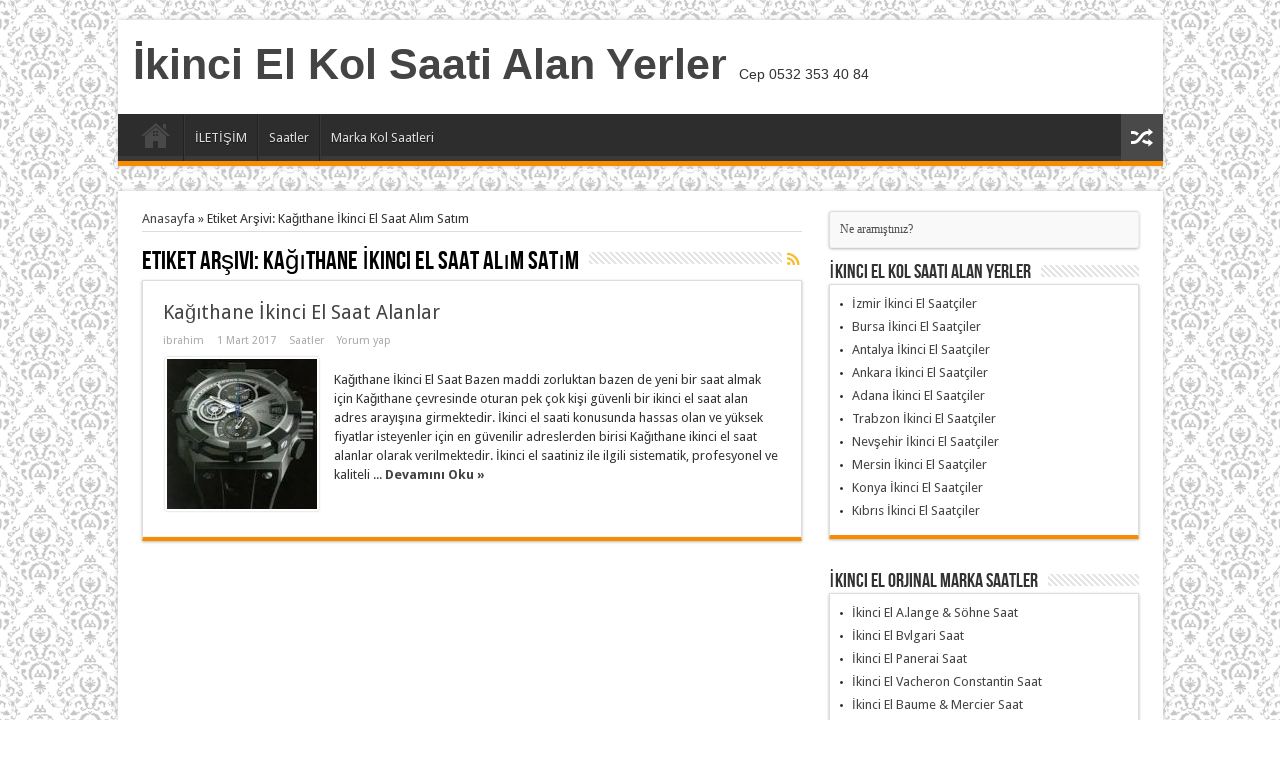

--- FILE ---
content_type: text/html; charset=UTF-8
request_url: http://www.ikincielkolsaatialanyerler.com/tag/kagithane-ikinci-el-saat-alim-satim/
body_size: 7933
content:
<!DOCTYPE html>
<html lang="tr-TR" prefix="og: http://ogp.me/ns#">
<head>
<meta charset="UTF-8" />

<link rel="profile" href="http://gmpg.org/xfn/11" />
<link rel="pingback" href="http://www.ikincielkolsaatialanyerler.com/xmlrpc.php" />

		<!-- All in One SEO 4.1.5.3 -->
		<title>Kağıthane İkinci El Saat Alım Satım | İkinci El Kol Saati Alan Yerler</title>
		<meta name="robots" content="max-image-preview:large" />
		<link rel="canonical" href="http://www.ikincielkolsaatialanyerler.com/tag/kagithane-ikinci-el-saat-alim-satim/" />
		<script type="application/ld+json" class="aioseo-schema">
			{"@context":"https:\/\/schema.org","@graph":[{"@type":"WebSite","@id":"http:\/\/www.ikincielkolsaatialanyerler.com\/#website","url":"http:\/\/www.ikincielkolsaatialanyerler.com\/","name":"\u0130kinci El Kol Saati Alan Yerler","description":"Cep 0532 353 40 84","inLanguage":"tr-TR","publisher":{"@id":"http:\/\/www.ikincielkolsaatialanyerler.com\/#organization"}},{"@type":"Organization","@id":"http:\/\/www.ikincielkolsaatialanyerler.com\/#organization","name":"\u0130kinci El Kol Saati Alan Yerler","url":"http:\/\/www.ikincielkolsaatialanyerler.com\/"},{"@type":"BreadcrumbList","@id":"http:\/\/www.ikincielkolsaatialanyerler.com\/tag\/kagithane-ikinci-el-saat-alim-satim\/#breadcrumblist","itemListElement":[{"@type":"ListItem","@id":"http:\/\/www.ikincielkolsaatialanyerler.com\/#listItem","position":1,"item":{"@type":"WebPage","@id":"http:\/\/www.ikincielkolsaatialanyerler.com\/","name":"Ev","description":"\u0130kinci El Saat Alanlar, Kullan\u0131lm\u0131\u015f Saat Al\u0131m Sat\u0131m\u0131, 2.El Marka Kol Saati Alan Yerler, Kapal\u0131 \u00c7ar\u015f\u0131 Saat Alanlar, Eski Saat Al\u0131m Sat\u0131m, Saat Alanlar","url":"http:\/\/www.ikincielkolsaatialanyerler.com\/"},"nextItem":"http:\/\/www.ikincielkolsaatialanyerler.com\/tag\/kagithane-ikinci-el-saat-alim-satim\/#listItem"},{"@type":"ListItem","@id":"http:\/\/www.ikincielkolsaatialanyerler.com\/tag\/kagithane-ikinci-el-saat-alim-satim\/#listItem","position":2,"item":{"@type":"WebPage","@id":"http:\/\/www.ikincielkolsaatialanyerler.com\/tag\/kagithane-ikinci-el-saat-alim-satim\/","name":"Ka\u011f\u0131thane \u0130kinci El Saat Al\u0131m Sat\u0131m","url":"http:\/\/www.ikincielkolsaatialanyerler.com\/tag\/kagithane-ikinci-el-saat-alim-satim\/"},"previousItem":"http:\/\/www.ikincielkolsaatialanyerler.com\/#listItem"}]},{"@type":"CollectionPage","@id":"http:\/\/www.ikincielkolsaatialanyerler.com\/tag\/kagithane-ikinci-el-saat-alim-satim\/#collectionpage","url":"http:\/\/www.ikincielkolsaatialanyerler.com\/tag\/kagithane-ikinci-el-saat-alim-satim\/","name":"Ka\u011f\u0131thane \u0130kinci El Saat Al\u0131m Sat\u0131m | \u0130kinci El Kol Saati Alan Yerler","inLanguage":"tr-TR","isPartOf":{"@id":"http:\/\/www.ikincielkolsaatialanyerler.com\/#website"},"breadcrumb":{"@id":"http:\/\/www.ikincielkolsaatialanyerler.com\/tag\/kagithane-ikinci-el-saat-alim-satim\/#breadcrumblist"}}]}
		</script>
		<!-- All in One SEO -->

<link rel='dns-prefetch' href='//fonts.googleapis.com' />
<link rel='dns-prefetch' href='//s.w.org' />
<link rel="alternate" type="application/rss+xml" title="İkinci El Kol Saati Alan Yerler &raquo; beslemesi" href="http://www.ikincielkolsaatialanyerler.com/feed/" />
<link rel="alternate" type="application/rss+xml" title="İkinci El Kol Saati Alan Yerler &raquo; yorum beslemesi" href="http://www.ikincielkolsaatialanyerler.com/comments/feed/" />
<link rel="alternate" type="application/rss+xml" title="İkinci El Kol Saati Alan Yerler &raquo; Kağıthane İkinci El Saat Alım Satım etiket beslemesi" href="http://www.ikincielkolsaatialanyerler.com/tag/kagithane-ikinci-el-saat-alim-satim/feed/" />
		<script type="text/javascript">
			window._wpemojiSettings = {"baseUrl":"https:\/\/s.w.org\/images\/core\/emoji\/11\/72x72\/","ext":".png","svgUrl":"https:\/\/s.w.org\/images\/core\/emoji\/11\/svg\/","svgExt":".svg","source":{"concatemoji":"http:\/\/www.ikincielkolsaatialanyerler.com\/wp-includes\/js\/wp-emoji-release.min.js?ver=4.9.26"}};
			!function(e,a,t){var n,r,o,i=a.createElement("canvas"),p=i.getContext&&i.getContext("2d");function s(e,t){var a=String.fromCharCode;p.clearRect(0,0,i.width,i.height),p.fillText(a.apply(this,e),0,0);e=i.toDataURL();return p.clearRect(0,0,i.width,i.height),p.fillText(a.apply(this,t),0,0),e===i.toDataURL()}function c(e){var t=a.createElement("script");t.src=e,t.defer=t.type="text/javascript",a.getElementsByTagName("head")[0].appendChild(t)}for(o=Array("flag","emoji"),t.supports={everything:!0,everythingExceptFlag:!0},r=0;r<o.length;r++)t.supports[o[r]]=function(e){if(!p||!p.fillText)return!1;switch(p.textBaseline="top",p.font="600 32px Arial",e){case"flag":return s([55356,56826,55356,56819],[55356,56826,8203,55356,56819])?!1:!s([55356,57332,56128,56423,56128,56418,56128,56421,56128,56430,56128,56423,56128,56447],[55356,57332,8203,56128,56423,8203,56128,56418,8203,56128,56421,8203,56128,56430,8203,56128,56423,8203,56128,56447]);case"emoji":return!s([55358,56760,9792,65039],[55358,56760,8203,9792,65039])}return!1}(o[r]),t.supports.everything=t.supports.everything&&t.supports[o[r]],"flag"!==o[r]&&(t.supports.everythingExceptFlag=t.supports.everythingExceptFlag&&t.supports[o[r]]);t.supports.everythingExceptFlag=t.supports.everythingExceptFlag&&!t.supports.flag,t.DOMReady=!1,t.readyCallback=function(){t.DOMReady=!0},t.supports.everything||(n=function(){t.readyCallback()},a.addEventListener?(a.addEventListener("DOMContentLoaded",n,!1),e.addEventListener("load",n,!1)):(e.attachEvent("onload",n),a.attachEvent("onreadystatechange",function(){"complete"===a.readyState&&t.readyCallback()})),(n=t.source||{}).concatemoji?c(n.concatemoji):n.wpemoji&&n.twemoji&&(c(n.twemoji),c(n.wpemoji)))}(window,document,window._wpemojiSettings);
		</script>
		<style type="text/css">
img.wp-smiley,
img.emoji {
	display: inline !important;
	border: none !important;
	box-shadow: none !important;
	height: 1em !important;
	width: 1em !important;
	margin: 0 .07em !important;
	vertical-align: -0.1em !important;
	background: none !important;
	padding: 0 !important;
}
</style>
<link rel='stylesheet' id='tie-style-css'  href='http://www.ikincielkolsaatialanyerler.com/wp-content/themes/sahifa%20son/style.css?ver=4.9.26' type='text/css' media='all' />
<link rel='stylesheet' id='Droid+Sans-css'  href='http://fonts.googleapis.com/css?family=Droid+Sans%3Aregular%2C700&#038;ver=4.9.26' type='text/css' media='all' />
<link rel='stylesheet' id='joinchat-css'  href='http://www.ikincielkolsaatialanyerler.com/wp-content/plugins/creame-whatsapp-me/public/css/joinchat.min.css?ver=4.1.15' type='text/css' media='all' />
<style id='joinchat-inline-css' type='text/css'>
.joinchat{ --red:37; --green:211; --blue:102; }
</style>
<script type='text/javascript' src='http://www.ikincielkolsaatialanyerler.com/wp-includes/js/jquery/jquery.js?ver=1.12.4'></script>
<script type='text/javascript' src='http://www.ikincielkolsaatialanyerler.com/wp-includes/js/jquery/jquery-migrate.min.js?ver=1.4.1'></script>
<link rel='https://api.w.org/' href='http://www.ikincielkolsaatialanyerler.com/wp-json/' />
<link rel="EditURI" type="application/rsd+xml" title="RSD" href="http://www.ikincielkolsaatialanyerler.com/xmlrpc.php?rsd" />
<link rel="wlwmanifest" type="application/wlwmanifest+xml" href="http://www.ikincielkolsaatialanyerler.com/wp-includes/wlwmanifest.xml" /> 
<meta name="generator" content="WordPress 4.9.26" />
<link rel="shortcut icon" href="http://www.ikincielkolsaatialanyerler.com/wp-content/uploads/2018/01/Saat-Alan-Yerler.png" title="Favicon" />	
<!--[if IE]>
<script type="text/javascript">jQuery(document).ready(function (){ jQuery(".menu-item").has("ul").children("a").attr("aria-haspopup", "true");});</script>
<![endif]-->	
<!--[if lt IE 9]>
<script src="http://www.ikincielkolsaatialanyerler.com/wp-content/themes/sahifa%20son/js/html5.js"></script>
<script src="http://www.ikincielkolsaatialanyerler.com/wp-content/themes/sahifa%20son/js/selectivizr-min.js"></script>
<![endif]-->
<!--[if IE 9]>
<link rel="stylesheet" type="text/css" media="all" href="http://www.ikincielkolsaatialanyerler.com/wp-content/themes/sahifa%20son/css/ie9.css" />
<![endif]-->
<!--[if IE 8]>
<link rel="stylesheet" type="text/css" media="all" href="http://www.ikincielkolsaatialanyerler.com/wp-content/themes/sahifa%20son/css/ie8.css" />
<![endif]-->
<!--[if IE 7]>
<link rel="stylesheet" type="text/css" media="all" href="http://www.ikincielkolsaatialanyerler.com/wp-content/themes/sahifa%20son/css/ie7.css" />
<![endif]-->
<script type='text/javascript'>
	/* <![CDATA[ */
	var tievar = {'go_to' : 'Git...'};
	var tie = {"ajaxurl":"http://www.ikincielkolsaatialanyerler.com/wp-admin/admin-ajax.php" , "your_rating":"Your Rating:"};
	/* ]]> */
</script>
<meta name="viewport" content="width=device-width, initial-scale=1, maximum-scale=1, user-scalable=no" />

<style type="text/css" media="screen"> 
::-webkit-scrollbar {width: 8px; height:8px; }

body {
 background-image : url(http://www.ikincielkolsaatialanyerler.com/wp-content/themes/sahifa%20son/images/patterns/body-bg18.png);background-position: top center;
}
	
</style> 

</head>
<body id="top" class="archive tag tag-kagithane-ikinci-el-saat-alim-satim tag-120">
	<div class="background-cover"></div>
			<header id="theme-header" class="theme-header">
			
		<div class="header-content">
			<div class="logo">
			<h2>				<a  href="http://www.ikincielkolsaatialanyerler.com/">İkinci El Kol Saati Alan Yerler</a>
				<span>Cep 0532 353 40 84</span>
							</h2>			</div><!-- .logo /-->
						<div class="clear"></div>
		</div>	
													<nav id="main-nav" class="fixed-enabled">
				<div class="container">
					<div class="main-menu"><ul id="menu-anasayfa" class="menu"><li id="menu-item-31" class="menu-item  menu-item-type-custom  menu-item-object-custom  menu-item-home"><a href="http://www.ikincielkolsaatialanyerler.com/">Anasayfa</a></li>
<li id="menu-item-32" class="menu-item  menu-item-type-post_type  menu-item-object-page"><a href="http://www.ikincielkolsaatialanyerler.com/iletisim/">İLETİŞİM</a></li>
<li id="menu-item-40" class="menu-item  menu-item-type-taxonomy  menu-item-object-category"><a href="http://www.ikincielkolsaatialanyerler.com/category/saatler/">Saatler</a></li>
<li id="menu-item-242" class="menu-item  menu-item-type-taxonomy  menu-item-object-category"><a href="http://www.ikincielkolsaatialanyerler.com/category/marka-kol-saatleri/">Marka Kol Saatleri</a></li>
</ul></div>										<a href="http://www.ikincielkolsaatialanyerler.com/?tierand=1" class="random-article tieicon-shuffle ttip" title="Rasgele Yazı"></a>
									</div>
			</nav><!-- .main-nav /-->
					</header><!-- #header /-->
	
		
	<div id="main-content" class="container">	<div class="content">
		<div xmlns:v="http://rdf.data-vocabulary.org/#"  id="crumbs"><span typeof="v:Breadcrumb"><a rel="v:url" property="v:title" class="crumbs-home" href="http://www.ikincielkolsaatialanyerler.com">Anasayfa</a></span> &raquo; <span class="current">Etiket Arşivi: Kağıthane İkinci El Saat Alım Satım</span></div>
		<div class="page-head">
			<h1 class="page-title">
				Etiket Arşivi: <span>Kağıthane İkinci El Saat Alım Satım</span>			</h1>
						<a class="rss-cat-icon tooltip" title="Haber Aboneliği"  href="http://www.ikincielkolsaatialanyerler.com/tag/kagithane-ikinci-el-saat-alim-satim/feed/"></a>
						<div class="stripe-line"></div>
		</div>
		
		<div class="post-listing">
	<article class="item-list">
		<h2 class="post-box-title"><a href="http://www.ikincielkolsaatialanyerler.com/kagithane-ikinci-el-saat-alanlar/" title="Direk link: Kağıthane İkinci El Saat Alanlar" rel="bookmark">Kağıthane İkinci El Saat Alanlar</a></h2>
		<p class="post-meta">
		
	<span><a href="http://www.ikincielkolsaatialanyerler.com/author/ibrahim50/" title="">ibrahim </a></span>
	
		
	<span>1 Mart 2017</span>	
	<span><a href="http://www.ikincielkolsaatialanyerler.com/category/saatler/" rel="category tag">Saatler</a></span>
	
	<span><a href="http://www.ikincielkolsaatialanyerler.com/kagithane-ikinci-el-saat-alanlar/#respond">Yorum yap</a></span>
</p>
					

								
		<div class="post-thumbnail">
			<a href="http://www.ikincielkolsaatialanyerler.com/kagithane-ikinci-el-saat-alanlar/" title="Direk link: Kağıthane İkinci El Saat Alanlar" rel="bookmark">
				<img width="150" height="150" src="http://www.ikincielkolsaatialanyerler.com/wp-content/uploads/2017/03/Kağıthane-Saat-Alınır-Satılır-150x150.jpg" class="attachment-thumbnail size-thumbnail wp-post-image" alt="Kağıthane Kol Saati Alım Satım" srcset="http://www.ikincielkolsaatialanyerler.com/wp-content/uploads/2017/03/Kağıthane-Saat-Alınır-Satılır-150x150.jpg 150w, http://www.ikincielkolsaatialanyerler.com/wp-content/uploads/2017/03/Kağıthane-Saat-Alınır-Satılır-55x55.jpg 55w" sizes="(max-width: 150px) 100vw, 150px" />				<span class="overlay-icon"></span>
			</a>
		</div><!-- post-thumbnail /-->
					<div class="entry">
			<p>Kağıthane İkinci El Saat Bazen maddi zorluktan bazen de yeni bir saat almak için Kağıthane çevresinde oturan pek çok kişi güvenli bir ikinci el saat alan adres arayışına girmektedir. İkinci el saati konusunda hassas olan ve yüksek fiyatlar isteyenler için en güvenilir adreslerden birisi Kağıthane ikinci el saat alanlar olarak verilmektedir. İkinci el saatiniz ile ilgili sistematik, profesyonel ve kaliteli ...			<a class="more-link" href="http://www.ikincielkolsaatialanyerler.com/kagithane-ikinci-el-saat-alanlar/">Devamını Oku &raquo;</a></p>
		</div>
		
				<div class="clear"></div>
	</article><!-- .item-list -->
	
</div>
				
	</div> <!-- .content -->
	
<aside id="sidebar">
	<div class="search-widget">
		<form method="get" id="searchform" action="http://www.ikincielkolsaatialanyerler.com/">
			<input type="text" id="s" name="s" value="Ne aramıştınız?" onfocus="if (this.value == 'Ne aramıştınız?') {this.value = '';}" onblur="if (this.value == '') {this.value = 'Ne aramıştınız?';}"  />
		</form>
	</div><!-- .search-widget /-->		
<div id="nav_menu-2" class="widget widget_nav_menu"><div class="widget-top"><h4>İkinci El Kol Saati Alan Yerler</h4><div class="stripe-line"></div></div>
						<div class="widget-container"><div class="menu-ikinci-el-saat-iller-container"><ul id="menu-ikinci-el-saat-iller" class="menu"><li id="menu-item-163" class="menu-item menu-item-type-custom menu-item-object-custom menu-item-163"><a href="http://www.ikincielkolsaatialanyerler.com/izmir-ikinci-el-saat-alanlar/">İzmir İkinci El Saatçiler</a></li>
<li id="menu-item-164" class="menu-item menu-item-type-custom menu-item-object-custom menu-item-164"><a href="http://www.ikincielkolsaatialanyerler.com/bursa-ikinci-el-saat-alanlar/">Bursa İkinci El Saatçiler</a></li>
<li id="menu-item-165" class="menu-item menu-item-type-custom menu-item-object-custom menu-item-165"><a href="http://www.ikincielkolsaatialanyerler.com/antalya-ikinci-el-saat-alanlar/">Antalya İkinci El Saatçiler</a></li>
<li id="menu-item-166" class="menu-item menu-item-type-custom menu-item-object-custom menu-item-166"><a href="http://www.ikincielkolsaatialanyerler.com/ankara-ikinci-el-saat-alanlar/">Ankara İkinci El Saatçiler</a></li>
<li id="menu-item-167" class="menu-item menu-item-type-custom menu-item-object-custom menu-item-167"><a href="http://www.ikincielkolsaatialanyerler.com/adana-ikinci-el-saat-alanlar/">Adana İkinci El Saatçiler</a></li>
<li id="menu-item-183" class="menu-item menu-item-type-custom menu-item-object-custom menu-item-183"><a href="http://www.ikincielkolsaatialanyerler.com/trabzon-ikinci-el-saat-alanlar/">Trabzon İkinci El Saatçiler</a></li>
<li id="menu-item-184" class="menu-item menu-item-type-custom menu-item-object-custom menu-item-184"><a href="http://www.ikincielkolsaatialanyerler.com/nevsehir-ikinci-el-saat-alalar/">Nevşehir İkinci El Saatçiler</a></li>
<li id="menu-item-185" class="menu-item menu-item-type-custom menu-item-object-custom menu-item-185"><a href="http://www.ikincielkolsaatialanyerler.com/mersin-ikinci-el-saat-alanlar/">Mersin İkinci El Saatçiler</a></li>
<li id="menu-item-186" class="menu-item menu-item-type-custom menu-item-object-custom menu-item-186"><a href="http://www.ikincielkolsaatialanyerler.com/konya-ikinci-el-saat-alanlar/">Konya İkinci El Saatçiler</a></li>
<li id="menu-item-187" class="menu-item menu-item-type-custom menu-item-object-custom menu-item-187"><a href="http://www.ikincielkolsaatialanyerler.com/kibris-ikinci-el-saat-alanlar/">Kıbrıs İkinci El Saatçiler</a></li>
</ul></div></div></div><!-- .widget /--><div id="nav_menu-3" class="widget widget_nav_menu"><div class="widget-top"><h4>İkinci El Orjinal Marka Saatler</h4><div class="stripe-line"></div></div>
						<div class="widget-container"><div class="menu-kol-saati-markalari-container"><ul id="menu-kol-saati-markalari" class="menu"><li id="menu-item-243" class="menu-item menu-item-type-custom menu-item-object-custom menu-item-243"><a href="http://www.ikincielkolsaatialanyerler.com/a-lange-sohne-kol-saati-alanlar/">İkinci El A.lange &#038; Söhne Saat</a></li>
<li id="menu-item-248" class="menu-item menu-item-type-custom menu-item-object-custom menu-item-248"><a href="http://www.ikincielkolsaatialanyerler.com/bvlgari-kol-saati-alanlar/">İkinci El Bvlgari Saat</a></li>
<li id="menu-item-255" class="menu-item menu-item-type-custom menu-item-object-custom menu-item-255"><a href="http://www.ikincielkolsaatialanyerler.com/panerai-kol-saati-alanlar/">İkinci El Panerai Saat</a></li>
<li id="menu-item-256" class="menu-item menu-item-type-custom menu-item-object-custom menu-item-256"><a href="http://www.ikincielkolsaatialanyerler.com/vacheron-constantin-kol-saati-alanlar/">İkinci El Vacheron Constantin Saat</a></li>
<li id="menu-item-275" class="menu-item menu-item-type-custom menu-item-object-custom menu-item-275"><a href="http://www.ikincielkolsaatialanyerler.com/baume-mercier-kol-saati-alanlar/">İkinci El Baume &#038; Mercier Saat</a></li>
<li id="menu-item-289" class="menu-item menu-item-type-custom menu-item-object-custom menu-item-289"><a href="http://www.ikincielkolsaatialanyerler.com/bruno-sohnle-kol-saati-alanlar/">İkinci El Bruno Söhnle Saat</a></li>
<li id="menu-item-290" class="menu-item menu-item-type-custom menu-item-object-custom menu-item-290"><a href="http://www.ikincielkolsaatialanyerler.com/breitling-kol-saati-alanlar/">İkinci El Breitling Saat</a></li>
<li id="menu-item-291" class="menu-item menu-item-type-custom menu-item-object-custom menu-item-291"><a href="http://www.ikincielkolsaatialanyerler.com/blancpain-kol-saati-alanlar/">İkinci El Blancpain Saat</a></li>
<li id="menu-item-292" class="menu-item menu-item-type-custom menu-item-object-custom menu-item-292"><a href="http://www.ikincielkolsaatialanyerler.com/bell-ross-saat-kol-saati-alanlar/">İkinci El Bell &#038; Ross Saat</a></li>
<li id="menu-item-315" class="menu-item menu-item-type-custom menu-item-object-custom menu-item-315"><a href="http://www.ikincielkolsaatialanyerler.com/corum-kol-saati-alanlar/">İkinci El Corum Saat</a></li>
<li id="menu-item-316" class="menu-item menu-item-type-custom menu-item-object-custom menu-item-316"><a href="http://www.ikincielkolsaatialanyerler.com/chronoswiss-kol-saati-alanlar/">İkinci El Chronoswiss Saat</a></li>
<li id="menu-item-317" class="menu-item menu-item-type-custom menu-item-object-custom menu-item-317"><a href="http://www.ikincielkolsaatialanyerler.com/chopard-kol-saati-alanlar/">İkinci El Chopard Saat</a></li>
<li id="menu-item-274" class="menu-item menu-item-type-custom menu-item-object-custom menu-item-274"><a href="http://www.ikincielkolsaatialanyerler.com/audemars-piguet-kol-saati-alanlar/">İkinci El Audemars Piguet Saat</a></li>
<li id="menu-item-318" class="menu-item menu-item-type-custom menu-item-object-custom menu-item-318"><a href="http://www.ikincielkolsaatialanyerler.com/chaumet-kol-saati-alanlar/">İkinci El Chaumet Saat</a></li>
<li id="menu-item-319" class="menu-item menu-item-type-custom menu-item-object-custom menu-item-319"><a href="http://www.ikincielkolsaatialanyerler.com/chanel-kol-saati-alanlar/">İkinci El Chanel Saat</a></li>
<li id="menu-item-320" class="menu-item menu-item-type-custom menu-item-object-custom menu-item-320"><a href="http://www.ikincielkolsaatialanyerler.com/cartier-kol-saati-alanlar/">İkinci El Cartier Saat</a></li>
<li id="menu-item-273" class="menu-item menu-item-type-custom menu-item-object-custom menu-item-273"><a href="http://www.ikincielkolsaatialanyerler.com/alain-silberstein-kol-saati-alanlar/">İkinci El Alain Silberstein Saat</a></li>
<li id="menu-item-314" class="menu-item menu-item-type-custom menu-item-object-custom menu-item-314"><a href="http://www.ikincielkolsaatialanyerler.com/rolex-kol-saati-alanlar/">İkinci El Rolex Saat</a></li>
<li id="menu-item-358" class="menu-item menu-item-type-custom menu-item-object-custom menu-item-358"><a href="http://www.ikincielkolsaatialanyerler.com/omega-kol-saati-alanlar/">İkinci El Omega Saat</a></li>
<li id="menu-item-359" class="menu-item menu-item-type-custom menu-item-object-custom menu-item-359"><a href="http://www.ikincielkolsaatialanyerler.com/maurice-lacroix-kol-saati-alanlar/">İkinci El Maurice Lacroix Saat</a></li>
<li id="menu-item-360" class="menu-item menu-item-type-custom menu-item-object-custom menu-item-360"><a href="http://www.ikincielkolsaatialanyerler.com/longines-kol-saati-alanlar/">İkinci El Longines Saat</a></li>
<li id="menu-item-361" class="menu-item menu-item-type-custom menu-item-object-custom menu-item-361"><a href="http://www.ikincielkolsaatialanyerler.com/iwc-kol-saati-alanlar/">İkinci El IWC Saat</a></li>
<li id="menu-item-362" class="menu-item menu-item-type-custom menu-item-object-custom menu-item-362"><a href="http://www.ikincielkolsaatialanyerler.com/hublot-kol-saati-alanlar/">İkinci El Hublot Saat</a></li>
<li id="menu-item-363" class="menu-item menu-item-type-custom menu-item-object-custom menu-item-363"><a href="http://www.ikincielkolsaatialanyerler.com/graham-kol-saati-alanlar/">İkinci El Graham Saat</a></li>
<li id="menu-item-364" class="menu-item menu-item-type-custom menu-item-object-custom menu-item-364"><a href="http://www.ikincielkolsaatialanyerler.com/frederique-constant-kol-saati-alanlar/">İkinci El Frederique Constant Saat</a></li>
<li id="menu-item-365" class="menu-item menu-item-type-custom menu-item-object-custom menu-item-365"><a href="http://www.ikincielkolsaatialanyerler.com/franck-muller-kol-saati-alanlar/">İkinci El Franck Muller Saat</a></li>
<li id="menu-item-366" class="menu-item menu-item-type-custom menu-item-object-custom menu-item-366"><a href="http://www.ikincielkolsaatialanyerler.com/fortis-kol-saati-alanlar/">İkinci El Fortis Saat</a></li>
<li id="menu-item-367" class="menu-item menu-item-type-custom menu-item-object-custom menu-item-367"><a href="http://www.ikincielkolsaatialanyerler.com/fleurier-kol-saati-alanlar/">İkinci El Fleurier Saat</a></li>
<li id="menu-item-368" class="menu-item menu-item-type-custom menu-item-object-custom menu-item-368"><a href="http://www.ikincielkolsaatialanyerler.com/dewitt-kol-saati-alanlar/">İkinci El Dewitt Saat</a></li>
<li id="menu-item-399" class="menu-item menu-item-type-custom menu-item-object-custom menu-item-399"><a href="http://www.ikincielkolsaatialanyerler.com/geneve-kol-saati-alanlar/">İkinci El Geneve Saat</a></li>
<li id="menu-item-400" class="menu-item menu-item-type-custom menu-item-object-custom menu-item-400"><a href="http://www.ikincielkolsaatialanyerler.com/jorg-hysek-kol-saati-alanlar/">İkinci El Jorg Hysek Saat</a></li>
<li id="menu-item-401" class="menu-item menu-item-type-custom menu-item-object-custom menu-item-401"><a href="http://www.ikincielkolsaatialanyerler.com/zenit-kol-saati-alanlar/">İkinci El Zenit Saat</a></li>
<li id="menu-item-402" class="menu-item menu-item-type-custom menu-item-object-custom menu-item-402"><a href="http://www.ikincielkolsaatialanyerler.com/ulysse-nardin-kol-saati-alanlar/">İkinci El Ulysse Nardin Saat</a></li>
<li id="menu-item-403" class="menu-item menu-item-type-custom menu-item-object-custom menu-item-403"><a href="http://www.ikincielkolsaatialanyerler.com/tag-heuer-kol-saati-alanlar/">İkinci El Tag Heuer Saat</a></li>
<li id="menu-item-404" class="menu-item menu-item-type-custom menu-item-object-custom menu-item-404"><a href="http://www.ikincielkolsaatialanyerler.com/piaget-kol-saati-alanlar/">İkinci El Piaget Saat</a></li>
<li id="menu-item-405" class="menu-item menu-item-type-custom menu-item-object-custom menu-item-405"><a href="http://www.ikincielkolsaatialanyerler.com/patek-philippe-kol-saati-alanlar/">İkinci El Patek Philippe Saat</a></li>
<li id="menu-item-406" class="menu-item menu-item-type-custom menu-item-object-custom menu-item-406"><a href="http://www.ikincielkolsaatialanyerler.com/parmigiani-kol-saati-alanlar/">İkinci El Parmigiani Saat</a></li>
<li id="menu-item-469" class="menu-item menu-item-type-custom menu-item-object-custom menu-item-469"><a href="http://www.ikincielkolsaatialanyerler.com/f-p-journe-kol-saati-alanlar/">İkinci El F.P. Journe Saat</a></li>
</ul></div></div></div><!-- .widget /--><div id="nav_menu-4" class="widget widget_nav_menu"><div class="widget-top"><h4>İkinci El Saat Alım Satım</h4><div class="stripe-line"></div></div>
						<div class="widget-container"><div class="menu-saat-alanlar-container"><ul id="menu-saat-alanlar" class="menu"><li id="menu-item-444" class="menu-item menu-item-type-custom menu-item-object-custom menu-item-444"><a href="http://www.ikincielkolsaatialanyerler.com/kapali-carsi-saat-alanlar/">Kapalı Çarşı&#8217;da Kol Saati Alanlar</a></li>
<li id="menu-item-411" class="menu-item menu-item-type-custom menu-item-object-custom menu-item-411"><a href="http://www.ikincielkolsaatialanyerler.com/altin-kol-saati-alim-satim/">Altın Saat Alanlar</a></li>
<li id="menu-item-426" class="menu-item menu-item-type-custom menu-item-object-custom menu-item-426"><a href="http://www.ikincielkolsaatialanyerler.com/erkek-kol-saati-alanlar/">İkinci El Erkek Saati</a></li>
<li id="menu-item-427" class="menu-item menu-item-type-custom menu-item-object-custom menu-item-427"><a href="http://www.ikincielkolsaatialanyerler.com/degerinde-kol-saati-alanlar/">Değerinde Saat Alanlar</a></li>
<li id="menu-item-428" class="menu-item menu-item-type-custom menu-item-object-custom menu-item-428"><a href="http://www.ikincielkolsaatialanyerler.com/saat-alanlar/">2.El Saat</a></li>
<li id="menu-item-429" class="menu-item menu-item-type-custom menu-item-object-custom menu-item-429"><a href="http://www.ikincielkolsaatialanyerler.com/bayan-kol-saati-alanlar/">İkinci El Bayan Saati</a></li>
<li id="menu-item-442" class="menu-item menu-item-type-custom menu-item-object-custom menu-item-442"><a href="http://www.ikincielkolsaatialanyerler.com/ikinci-el-saat-alanlar/">İkinci El Saat Alan Yerler</a></li>
<li id="menu-item-443" class="menu-item menu-item-type-custom menu-item-object-custom menu-item-443"><a href="http://www.ikincielkolsaatialanyerler.com/ikinci-el-saat-satmak-istiyorum/">İkinci El Saatimi Nasıl Satarım</a></li>
<li id="menu-item-461" class="menu-item menu-item-type-custom menu-item-object-custom menu-item-461"><a href="http://www.ikincielkolsaatialanyerler.com/istanbul-ikinci-el-saat-alanlar/">İstanbul&#8217;da Saat Alanlar</a></li>
<li id="menu-item-462" class="menu-item menu-item-type-custom menu-item-object-custom menu-item-462"><a href="http://www.ikincielkolsaatialanyerler.com/saatciler/">İkinci El Saatçiler</a></li>
<li id="menu-item-463" class="menu-item menu-item-type-custom menu-item-object-custom menu-item-463"><a href="http://www.ikincielkolsaatialanyerler.com/marka-kol-saati-alanlar/">İkinci El Marka Kol Saati</a></li>
<li id="menu-item-464" class="menu-item menu-item-type-custom menu-item-object-custom menu-item-464"><a href="http://www.ikincielkolsaatialanyerler.com/kostekli-saat-alanlar/">Köstekli Saat Alan Yerler</a></li>
</ul></div></div></div><!-- .widget /--><div id="nav_menu-5" class="widget widget_nav_menu"><div class="widget-top"><h4>Anadolu Yakası Şubelerimiz</h4><div class="stripe-line"></div></div>
						<div class="widget-container"><div class="menu-ikinci-el-saat-ilceler-container"><ul id="menu-ikinci-el-saat-ilceler" class="menu"><li id="menu-item-472" class="menu-item menu-item-type-custom menu-item-object-custom menu-item-472"><a href="http://www.ikincielkolsaatialanyerler.com/uskudar-ikinci-el-saat-alanlar/">Üsküdar İkinci El Saat Alan Yerler</a></li>
<li id="menu-item-473" class="menu-item menu-item-type-custom menu-item-object-custom menu-item-473"><a href="http://www.ikincielkolsaatialanyerler.com/umraniye-ikinci-el-saat-alanlar/">Ümraniye İkinci El Saat Alan Yerler</a></li>
<li id="menu-item-474" class="menu-item menu-item-type-custom menu-item-object-custom menu-item-474"><a href="http://www.ikincielkolsaatialanyerler.com/maltepe-ikinci-el-saat-alanlar/">Maltepe İkinci El Saat Alan Yerler</a></li>
<li id="menu-item-475" class="menu-item menu-item-type-custom menu-item-object-custom menu-item-475"><a href="http://www.ikincielkolsaatialanyerler.com/kadikoy-ikinci-el-saat-alanlar/">Kadıköy İkinci El Saat Alan Yerler</a></li>
<li id="menu-item-476" class="menu-item menu-item-type-custom menu-item-object-custom menu-item-476"><a href="http://www.ikincielkolsaatialanyerler.com/atasehir-ikinci-el-saat-alanlar/">Ataşehir İkinci El Saat Alan Yerler</a></li>
<li id="menu-item-493" class="menu-item menu-item-type-custom menu-item-object-custom menu-item-493"><a href="http://www.ikincielkolsaatialanyerler.com/pendik-ikinci-el-saat-alanlar/">Pendik İkinci El Saat Alan Yerler</a></li>
<li id="menu-item-697" class="menu-item menu-item-type-custom menu-item-object-custom menu-item-697"><a href="http://www.ikincielsaatalimsatim.com/">ikinci el saat alan yerler</a></li>
</ul></div></div></div><!-- .widget /--><div id="nav_menu-6" class="widget widget_nav_menu"><div class="widget-top"><h4>Avrupa Yakası Şubelerimiz</h4><div class="stripe-line"></div></div>
						<div class="widget-container"><div class="menu-2-el-saat-alan-ilceler-container"><ul id="menu-2-el-saat-alan-ilceler" class="menu"><li id="menu-item-477" class="menu-item menu-item-type-custom menu-item-object-custom menu-item-477"><a href="http://www.ikincielkolsaatialanyerler.com/sariyer-ikinci-el-saat-alanlar/">Sarıyer İkinci El Saat Alan Yerler</a></li>
<li id="menu-item-478" class="menu-item menu-item-type-custom menu-item-object-custom menu-item-478"><a href="http://www.ikincielkolsaatialanyerler.com/beylikduzu-ikinci-el-saat-alanlar/">Beylikdüzü İkinci El Saat Alan Yerler</a></li>
<li id="menu-item-479" class="menu-item menu-item-type-custom menu-item-object-custom menu-item-479"><a href="http://www.ikincielkolsaatialanyerler.com/besiktas-ikinci-el-saat-alanlar/">Beşiktaş İkinci El Saat Alan Yerler</a></li>
<li id="menu-item-480" class="menu-item menu-item-type-custom menu-item-object-custom menu-item-480"><a href="http://www.ikincielkolsaatialanyerler.com/bakirkoy-ikinci-el-saat-alanlar/">Bakırköy İkinci El Saat Alan Yerler</a></li>
<li id="menu-item-481" class="menu-item menu-item-type-custom menu-item-object-custom menu-item-481"><a href="http://www.ikincielkolsaatialanyerler.com/avcilar-ikinci-el-saat-alanlar/">Avcılar İkinci El Saat Alan Yerler</a></li>
<li id="menu-item-494" class="menu-item menu-item-type-custom menu-item-object-custom menu-item-494"><a href="http://www.ikincielkolsaatialanyerler.com/sisli-ikinci-el-saat-alanlar/">Şişli İkinci El Saat Alan Yerler</a></li>
</ul></div></div></div><!-- .widget /--><div id="news-pic-widget-2" class="widget news-pic"><div class="widget-top"><h4>Saat Markaları		</h4><div class="stripe-line"></div></div>
						<div class="widget-container">				
					<div class="post-thumbnail">
				<a class="ttip" title="Vacheron Constantin Kol Saati Alanlar" href="http://www.ikincielkolsaatialanyerler.com/vacheron-constantin-kol-saati-alanlar/" ><img width="55" height="55" src="http://www.ikincielkolsaatialanyerler.com/wp-content/uploads/2017/03/Vacheron-Constantin-Saat-Alım-Satımı-55x55.jpg" class="attachment-tie-small size-tie-small" alt="Vacheron Constantin Kol Saati Alanlar" title="Vacheron Constantin Kol Saati Alanlar" srcset="http://www.ikincielkolsaatialanyerler.com/wp-content/uploads/2017/03/Vacheron-Constantin-Saat-Alım-Satımı-55x55.jpg 55w, http://www.ikincielkolsaatialanyerler.com/wp-content/uploads/2017/03/Vacheron-Constantin-Saat-Alım-Satımı-150x150.jpg 150w" sizes="(max-width: 55px) 100vw, 55px" /></a>
			</div><!-- post-thumbnail /-->
		
	
					<div class="post-thumbnail">
				<a class="ttip" title="Chopard Kol Saati Alanlar" href="http://www.ikincielkolsaatialanyerler.com/chopard-kol-saati-alanlar/" ><img width="55" height="55" src="http://www.ikincielkolsaatialanyerler.com/wp-content/uploads/2017/03/2.El-Chopard-Saat-Alım-55x55.jpg" class="attachment-tie-small size-tie-small" alt="Chopard Kol Saati Alanlar" title="Chopard Kol Saati Alanlar" srcset="http://www.ikincielkolsaatialanyerler.com/wp-content/uploads/2017/03/2.El-Chopard-Saat-Alım-55x55.jpg 55w, http://www.ikincielkolsaatialanyerler.com/wp-content/uploads/2017/03/2.El-Chopard-Saat-Alım-150x150.jpg 150w" sizes="(max-width: 55px) 100vw, 55px" /></a>
			</div><!-- post-thumbnail /-->
		
	
					<div class="post-thumbnail">
				<a class="ttip" title="Chaumet Kol Saati Alanlar" href="http://www.ikincielkolsaatialanyerler.com/chaumet-kol-saati-alanlar/" ><img width="55" height="55" src="http://www.ikincielkolsaatialanyerler.com/wp-content/uploads/2017/03/Orjinal-Chaumet-Saat-Alan-Yerler-55x55.jpg" class="attachment-tie-small size-tie-small" alt="Chaumet Kol Saati Alanlar" title="Chaumet Kol Saati Alanlar" srcset="http://www.ikincielkolsaatialanyerler.com/wp-content/uploads/2017/03/Orjinal-Chaumet-Saat-Alan-Yerler-55x55.jpg 55w, http://www.ikincielkolsaatialanyerler.com/wp-content/uploads/2017/03/Orjinal-Chaumet-Saat-Alan-Yerler-150x150.jpg 150w" sizes="(max-width: 55px) 100vw, 55px" /></a>
			</div><!-- post-thumbnail /-->
		
	
					<div class="post-thumbnail">
				<a class="ttip" title="Fleurier Kol Saati Alanlar" href="http://www.ikincielkolsaatialanyerler.com/fleurier-kol-saati-alanlar/" ><img width="55" height="55" src="http://www.ikincielkolsaatialanyerler.com/wp-content/uploads/2017/03/2.El-Marka-Fleurier-Saat-Alınır-55x55.jpg" class="attachment-tie-small size-tie-small" alt="Fleurier Kol Saati Alanlar" title="Fleurier Kol Saati Alanlar" srcset="http://www.ikincielkolsaatialanyerler.com/wp-content/uploads/2017/03/2.El-Marka-Fleurier-Saat-Alınır-55x55.jpg 55w, http://www.ikincielkolsaatialanyerler.com/wp-content/uploads/2017/03/2.El-Marka-Fleurier-Saat-Alınır-150x150.jpg 150w" sizes="(max-width: 55px) 100vw, 55px" /></a>
			</div><!-- post-thumbnail /-->
		
	
					<div class="post-thumbnail">
				<a class="ttip" title="Chronoswiss Kol Saati Alanlar" href="http://www.ikincielkolsaatialanyerler.com/chronoswiss-kol-saati-alanlar/" ><img width="55" height="55" src="http://www.ikincielkolsaatialanyerler.com/wp-content/uploads/2017/03/Lüks-Chronoswiss-Saat-Alan-Yerler-55x55.jpg" class="attachment-tie-small size-tie-small" alt="Chronoswiss Kol Saati Alanlar" title="Chronoswiss Kol Saati Alanlar" srcset="http://www.ikincielkolsaatialanyerler.com/wp-content/uploads/2017/03/Lüks-Chronoswiss-Saat-Alan-Yerler-55x55.jpg 55w, http://www.ikincielkolsaatialanyerler.com/wp-content/uploads/2017/03/Lüks-Chronoswiss-Saat-Alan-Yerler-150x150.jpg 150w" sizes="(max-width: 55px) 100vw, 55px" /></a>
			</div><!-- post-thumbnail /-->
		
	
					<div class="post-thumbnail">
				<a class="ttip" title="Breitling Kol Saati Alanlar" href="http://www.ikincielkolsaatialanyerler.com/breitling-kol-saati-alanlar/" ><img width="55" height="55" src="http://www.ikincielkolsaatialanyerler.com/wp-content/uploads/2017/03/Breitling-Saat-Alanlar-55x55.jpg" class="attachment-tie-small size-tie-small" alt="Breitling Kol Saati Alanlar" title="Breitling Kol Saati Alanlar" srcset="http://www.ikincielkolsaatialanyerler.com/wp-content/uploads/2017/03/Breitling-Saat-Alanlar-55x55.jpg 55w, http://www.ikincielkolsaatialanyerler.com/wp-content/uploads/2017/03/Breitling-Saat-Alanlar-150x150.jpg 150w" sizes="(max-width: 55px) 100vw, 55px" /></a>
			</div><!-- post-thumbnail /-->
		
	
					<div class="post-thumbnail">
				<a class="ttip" title="IWC Kol Saati Alanlar" href="http://www.ikincielkolsaatialanyerler.com/iwc-kol-saati-alanlar/" ><img width="55" height="55" src="http://www.ikincielkolsaatialanyerler.com/wp-content/uploads/2017/03/İkinci-El-IWC-Saat-Alan-Yerler-55x55.jpg" class="attachment-tie-small size-tie-small" alt="IWC Kol Saati Alanlar" title="IWC Kol Saati Alanlar" srcset="http://www.ikincielkolsaatialanyerler.com/wp-content/uploads/2017/03/İkinci-El-IWC-Saat-Alan-Yerler-55x55.jpg 55w, http://www.ikincielkolsaatialanyerler.com/wp-content/uploads/2017/03/İkinci-El-IWC-Saat-Alan-Yerler-150x150.jpg 150w" sizes="(max-width: 55px) 100vw, 55px" /></a>
			</div><!-- post-thumbnail /-->
		
	
					<div class="post-thumbnail">
				<a class="ttip" title="Baume &#038; Mercier Kol Saati Alanlar" href="http://www.ikincielkolsaatialanyerler.com/baume-mercier-kol-saati-alanlar/" ><img width="55" height="55" src="http://www.ikincielkolsaatialanyerler.com/wp-content/uploads/2017/03/Kullanılmış-Baume-Mercier-Saat-Alımı-55x55.jpg" class="attachment-tie-small size-tie-small" alt="Baume &#038; Mercier Kol Saati Alanlar" title="Baume &#038; Mercier Kol Saati Alanlar" srcset="http://www.ikincielkolsaatialanyerler.com/wp-content/uploads/2017/03/Kullanılmış-Baume-Mercier-Saat-Alımı-55x55.jpg 55w, http://www.ikincielkolsaatialanyerler.com/wp-content/uploads/2017/03/Kullanılmış-Baume-Mercier-Saat-Alımı-150x150.jpg 150w" sizes="(max-width: 55px) 100vw, 55px" /></a>
			</div><!-- post-thumbnail /-->
		
	
					<div class="post-thumbnail">
				<a class="ttip" title="İkinci El Rolex Kol Saati Alım Satım" href="http://www.ikincielkolsaatialanyerler.com/ikinci-el-rolex-kol-saati-alim-satim/" ><img width="55" height="55" src="http://www.ikincielkolsaatialanyerler.com/wp-content/uploads/2018/01/Rolex-Saatleri-Kim-Alınır-55x55.gif" class="attachment-tie-small size-tie-small" alt="İkinci El Rolex Kol Saati Alım Satım" title="İkinci El Rolex Kol Saati Alım Satım" srcset="http://www.ikincielkolsaatialanyerler.com/wp-content/uploads/2018/01/Rolex-Saatleri-Kim-Alınır-55x55.gif 55w, http://www.ikincielkolsaatialanyerler.com/wp-content/uploads/2018/01/Rolex-Saatleri-Kim-Alınır-150x150.gif 150w" sizes="(max-width: 55px) 100vw, 55px" /></a>
			</div><!-- post-thumbnail /-->
		
	
					<div class="post-thumbnail">
				<a class="ttip" title="Corum Kol Saati Alanlar" href="http://www.ikincielkolsaatialanyerler.com/corum-kol-saati-alanlar/" ><img width="55" height="55" src="http://www.ikincielkolsaatialanyerler.com/wp-content/uploads/2017/03/Corum-Saat-Alan-Yerler-55x55.jpg" class="attachment-tie-small size-tie-small" alt="Corum Kol Saati Alanlar" title="Corum Kol Saati Alanlar" srcset="http://www.ikincielkolsaatialanyerler.com/wp-content/uploads/2017/03/Corum-Saat-Alan-Yerler-55x55.jpg 55w, http://www.ikincielkolsaatialanyerler.com/wp-content/uploads/2017/03/Corum-Saat-Alan-Yerler-150x150.jpg 150w" sizes="(max-width: 55px) 100vw, 55px" /></a>
			</div><!-- post-thumbnail /-->
		
	
					<div class="post-thumbnail">
				<a class="ttip" title="Tag Heuer Kol Saati Alanlar" href="http://www.ikincielkolsaatialanyerler.com/tag-heuer-kol-saati-alanlar/" ><img width="55" height="55" src="http://www.ikincielkolsaatialanyerler.com/wp-content/uploads/2017/03/2.El-Tag-Heuer-Saatler-55x55.jpg" class="attachment-tie-small size-tie-small" alt="Tag Heuer Kol Saati Alanlar" title="Tag Heuer Kol Saati Alanlar" srcset="http://www.ikincielkolsaatialanyerler.com/wp-content/uploads/2017/03/2.El-Tag-Heuer-Saatler-55x55.jpg 55w, http://www.ikincielkolsaatialanyerler.com/wp-content/uploads/2017/03/2.El-Tag-Heuer-Saatler-150x150.jpg 150w" sizes="(max-width: 55px) 100vw, 55px" /></a>
			</div><!-- post-thumbnail /-->
		
	
					<div class="post-thumbnail">
				<a class="ttip" title="Piaget Kol Saati Alanlar" href="http://www.ikincielkolsaatialanyerler.com/piaget-kol-saati-alanlar/" ><img width="55" height="55" src="http://www.ikincielkolsaatialanyerler.com/wp-content/uploads/2017/03/2.El-Piaget-Saat-Alım-Satımı-55x55.jpg" class="attachment-tie-small size-tie-small" alt="Piaget Kol Saati Alanlar" title="Piaget Kol Saati Alanlar" srcset="http://www.ikincielkolsaatialanyerler.com/wp-content/uploads/2017/03/2.El-Piaget-Saat-Alım-Satımı-55x55.jpg 55w, http://www.ikincielkolsaatialanyerler.com/wp-content/uploads/2017/03/2.El-Piaget-Saat-Alım-Satımı-150x150.jpg 150w, http://www.ikincielkolsaatialanyerler.com/wp-content/uploads/2017/03/2.El-Piaget-Saat-Alım-Satımı.jpg 240w" sizes="(max-width: 55px) 100vw, 55px" /></a>
			</div><!-- post-thumbnail /-->
		
		
		<div class="clear"></div>
	</div></div><!-- .widget /--><div id="nav_menu-8" class="widget widget_nav_menu"><div class="widget-top"><h4> </h4><div class="stripe-line"></div></div>
						<div class="widget-container"><div class="menu-iletisim-container"><ul id="menu-iletisim" class="menu"><li id="menu-item-485" class="menu-item menu-item-type-custom menu-item-object-custom menu-item-485"><a href="http://www.ikincielkolsaatialanyerler.com/iletisim/">İLETİŞİM</a></li>
</ul></div></div></div><!-- .widget /--></aside><div class="clear"></div> 
</div><!-- .container /-->

<footer id="theme-footer">
	<div id="footer-widget-area" class="footer-3c">

	
	

	
		
	</div><!-- #footer-widget-area -->
	<div class="clear"></div>
</footer><!-- .Footer /-->
				
<div class="clear"></div>
<div class="footer-bottom">
	<div class="container">
		<div class="alignright">
					</div>
				<div class="social-icons icon_16">
		<a class="ttip" title="Rss" href="http://www.ikincielkolsaatialanyerler.com/feed/" target="_blank"><i class="tieicon-rss"></i></a>	</div>

		
		<div class="alignleft">
					</div>
		<div class="clear"> </div> <a href="http://www.ikincielkolsaatialanyerler.com">ikinci el saat alanlar</a>
	</div><!-- .Container --> 

 </div><!-- .Footer bottom --> 


	<div id="topcontrol" class="tieicon-up-open" title="Scroll To Top"></div>

<div class="joinchat joinchat--right" data-settings='{"telephone":"905323534084","mobile_only":false,"button_delay":3,"whatsapp_web":false,"message_views":2,"message_delay":10,"message_badge":false,"message_send":"Merhaba Saat Satmak İstiyorum","message_hash":"499bb2cf"}'>
	<div class="joinchat__button">
		<div class="joinchat__button__open"></div>
										<svg class="joinchat__button__send" viewbox="0 0 400 400" stroke-linecap="round" stroke-width="33">
				<path class="joinchat_svg__plain" d="M168.83 200.504H79.218L33.04 44.284a1 1 0 0 1 1.386-1.188L365.083 199.04a1 1 0 0 1 .003 1.808L34.432 357.903a1 1 0 0 1-1.388-1.187l29.42-99.427"/>
				<path class="joinchat_svg__chat" d="M318.087 318.087c-52.982 52.982-132.708 62.922-195.725 29.82l-80.449 10.18 10.358-80.112C18.956 214.905 28.836 134.99 81.913 81.913c65.218-65.217 170.956-65.217 236.174 0 42.661 42.661 57.416 102.661 44.265 157.316"/>
			</svg>
									<div class="joinchat__tooltip"><div>Yalı Saat</div></div>
			</div>
			<div class="joinchat__box">
			<div class="joinchat__header">
									<span class="joinchat__header__text">Yalı Saat</span>
								<div class="joinchat__close" aria-label="Close"></div>
			</div>
			<div class="joinchat__box__scroll">
				<div class="joinchat__box__content">
					<div class="joinchat__message">Merhaba Saat Satmak İstiyorum</div>				</div>
			</div>
		</div>
		<svg height="0" width="0"><defs><clipPath id="joinchat__message__peak"><path d="M17 25V0C17 12.877 6.082 14.9 1.031 15.91c-1.559.31-1.179 2.272.004 2.272C9.609 18.182 17 18.088 17 25z"/></clipPath></defs></svg>
</div>
<script type='text/javascript' src='http://www.ikincielkolsaatialanyerler.com/wp-content/themes/sahifa%20son/js/tie-scripts.js?ver=4.9.26'></script>
<script type='text/javascript' src='http://www.ikincielkolsaatialanyerler.com/wp-content/plugins/creame-whatsapp-me/public/js/joinchat.min.js?ver=4.1.15'></script>
<script type='text/javascript' src='http://www.ikincielkolsaatialanyerler.com/wp-includes/js/wp-embed.min.js?ver=4.9.26'></script>
</body>
</html>